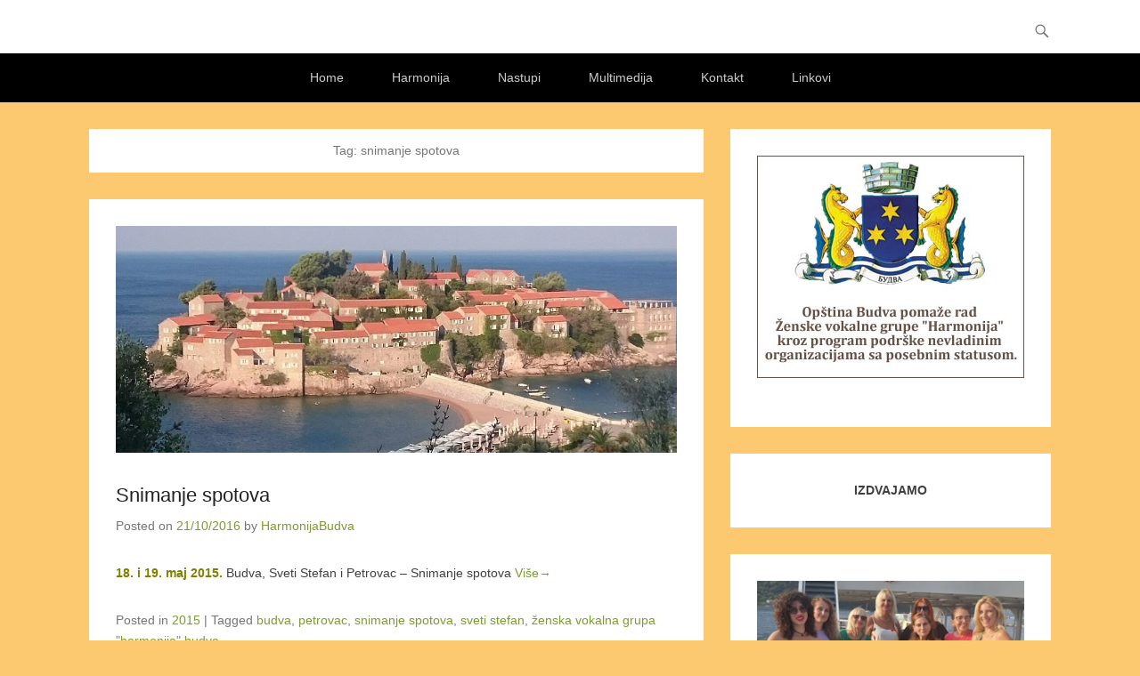

--- FILE ---
content_type: text/html; charset=UTF-8
request_url: http://harmonija-budva.com/tag/snimanje-spotova/
body_size: 60837
content:
<!DOCTYPE html>
<!--[if IE 6]>
<html id="ie6" lang="en">
<![endif]-->
<!--[if IE 7]>
<html id="ie7" lang="en">
<![endif]-->
<!--[if IE 8]>
<html id="ie8" lang="en">
<![endif]-->
<!--[if !(IE 6) | !(IE 7) | !(IE 8)  ]><!-->
<html lang="en">
<!--<![endif]-->
<head>
	<meta charset="UTF-8" />
	<link rel="profile" href="http://gmpg.org/xfn/11" />
	<link rel="pingback" href="http://harmonija-budva.com/xmlrpc.php" />
<title>snimanje spotova</title>
<meta name='robots' content='max-image-preview:large' />
<meta name="viewport" content="width=device-width, initial-scale=1, minimum-scale=1"><link rel='dns-prefetch' href='//harmonija-budva.com' />
<link rel="alternate" type="application/rss+xml" title=" &raquo; Feed" href="http://harmonija-budva.com/feed/" />
<link rel="alternate" type="application/rss+xml" title=" &raquo; Comments Feed" href="http://harmonija-budva.com/comments/feed/" />
<link rel="alternate" type="application/rss+xml" title=" &raquo; snimanje spotova Tag Feed" href="http://harmonija-budva.com/tag/snimanje-spotova/feed/" />
<style id='wp-img-auto-sizes-contain-inline-css' type='text/css'>
img:is([sizes=auto i],[sizes^="auto," i]){contain-intrinsic-size:3000px 1500px}
/*# sourceURL=wp-img-auto-sizes-contain-inline-css */
</style>
<link rel='stylesheet' id='scap.flashblock-css' href='http://harmonija-budva.com/wp-content/plugins/compact-wp-audio-player/css/flashblock.css?ver=85e5c843ac41592c98d2a2d85bb3401a' type='text/css' media='all' />
<link rel='stylesheet' id='scap.player-css' href='http://harmonija-budva.com/wp-content/plugins/compact-wp-audio-player/css/player.css?ver=85e5c843ac41592c98d2a2d85bb3401a' type='text/css' media='all' />
<style id='wp-emoji-styles-inline-css' type='text/css'>

	img.wp-smiley, img.emoji {
		display: inline !important;
		border: none !important;
		box-shadow: none !important;
		height: 1em !important;
		width: 1em !important;
		margin: 0 0.07em !important;
		vertical-align: -0.1em !important;
		background: none !important;
		padding: 0 !important;
	}
/*# sourceURL=wp-emoji-styles-inline-css */
</style>
<style id='wp-block-library-inline-css' type='text/css'>
:root{--wp-block-synced-color:#7a00df;--wp-block-synced-color--rgb:122,0,223;--wp-bound-block-color:var(--wp-block-synced-color);--wp-editor-canvas-background:#ddd;--wp-admin-theme-color:#007cba;--wp-admin-theme-color--rgb:0,124,186;--wp-admin-theme-color-darker-10:#006ba1;--wp-admin-theme-color-darker-10--rgb:0,107,160.5;--wp-admin-theme-color-darker-20:#005a87;--wp-admin-theme-color-darker-20--rgb:0,90,135;--wp-admin-border-width-focus:2px}@media (min-resolution:192dpi){:root{--wp-admin-border-width-focus:1.5px}}.wp-element-button{cursor:pointer}:root .has-very-light-gray-background-color{background-color:#eee}:root .has-very-dark-gray-background-color{background-color:#313131}:root .has-very-light-gray-color{color:#eee}:root .has-very-dark-gray-color{color:#313131}:root .has-vivid-green-cyan-to-vivid-cyan-blue-gradient-background{background:linear-gradient(135deg,#00d084,#0693e3)}:root .has-purple-crush-gradient-background{background:linear-gradient(135deg,#34e2e4,#4721fb 50%,#ab1dfe)}:root .has-hazy-dawn-gradient-background{background:linear-gradient(135deg,#faaca8,#dad0ec)}:root .has-subdued-olive-gradient-background{background:linear-gradient(135deg,#fafae1,#67a671)}:root .has-atomic-cream-gradient-background{background:linear-gradient(135deg,#fdd79a,#004a59)}:root .has-nightshade-gradient-background{background:linear-gradient(135deg,#330968,#31cdcf)}:root .has-midnight-gradient-background{background:linear-gradient(135deg,#020381,#2874fc)}:root{--wp--preset--font-size--normal:16px;--wp--preset--font-size--huge:42px}.has-regular-font-size{font-size:1em}.has-larger-font-size{font-size:2.625em}.has-normal-font-size{font-size:var(--wp--preset--font-size--normal)}.has-huge-font-size{font-size:var(--wp--preset--font-size--huge)}.has-text-align-center{text-align:center}.has-text-align-left{text-align:left}.has-text-align-right{text-align:right}.has-fit-text{white-space:nowrap!important}#end-resizable-editor-section{display:none}.aligncenter{clear:both}.items-justified-left{justify-content:flex-start}.items-justified-center{justify-content:center}.items-justified-right{justify-content:flex-end}.items-justified-space-between{justify-content:space-between}.screen-reader-text{border:0;clip-path:inset(50%);height:1px;margin:-1px;overflow:hidden;padding:0;position:absolute;width:1px;word-wrap:normal!important}.screen-reader-text:focus{background-color:#ddd;clip-path:none;color:#444;display:block;font-size:1em;height:auto;left:5px;line-height:normal;padding:15px 23px 14px;text-decoration:none;top:5px;width:auto;z-index:100000}html :where(.has-border-color){border-style:solid}html :where([style*=border-top-color]){border-top-style:solid}html :where([style*=border-right-color]){border-right-style:solid}html :where([style*=border-bottom-color]){border-bottom-style:solid}html :where([style*=border-left-color]){border-left-style:solid}html :where([style*=border-width]){border-style:solid}html :where([style*=border-top-width]){border-top-style:solid}html :where([style*=border-right-width]){border-right-style:solid}html :where([style*=border-bottom-width]){border-bottom-style:solid}html :where([style*=border-left-width]){border-left-style:solid}html :where(img[class*=wp-image-]){height:auto;max-width:100%}:where(figure){margin:0 0 1em}html :where(.is-position-sticky){--wp-admin--admin-bar--position-offset:var(--wp-admin--admin-bar--height,0px)}@media screen and (max-width:600px){html :where(.is-position-sticky){--wp-admin--admin-bar--position-offset:0px}}

/*# sourceURL=wp-block-library-inline-css */
</style><style id='wp-block-heading-inline-css' type='text/css'>
h1:where(.wp-block-heading).has-background,h2:where(.wp-block-heading).has-background,h3:where(.wp-block-heading).has-background,h4:where(.wp-block-heading).has-background,h5:where(.wp-block-heading).has-background,h6:where(.wp-block-heading).has-background{padding:1.25em 2.375em}h1.has-text-align-left[style*=writing-mode]:where([style*=vertical-lr]),h1.has-text-align-right[style*=writing-mode]:where([style*=vertical-rl]),h2.has-text-align-left[style*=writing-mode]:where([style*=vertical-lr]),h2.has-text-align-right[style*=writing-mode]:where([style*=vertical-rl]),h3.has-text-align-left[style*=writing-mode]:where([style*=vertical-lr]),h3.has-text-align-right[style*=writing-mode]:where([style*=vertical-rl]),h4.has-text-align-left[style*=writing-mode]:where([style*=vertical-lr]),h4.has-text-align-right[style*=writing-mode]:where([style*=vertical-rl]),h5.has-text-align-left[style*=writing-mode]:where([style*=vertical-lr]),h5.has-text-align-right[style*=writing-mode]:where([style*=vertical-rl]),h6.has-text-align-left[style*=writing-mode]:where([style*=vertical-lr]),h6.has-text-align-right[style*=writing-mode]:where([style*=vertical-rl]){rotate:180deg}
/*# sourceURL=http://harmonija-budva.com/wp-includes/blocks/heading/style.min.css */
</style>
<style id='wp-block-image-inline-css' type='text/css'>
.wp-block-image>a,.wp-block-image>figure>a{display:inline-block}.wp-block-image img{box-sizing:border-box;height:auto;max-width:100%;vertical-align:bottom}@media not (prefers-reduced-motion){.wp-block-image img.hide{visibility:hidden}.wp-block-image img.show{animation:show-content-image .4s}}.wp-block-image[style*=border-radius] img,.wp-block-image[style*=border-radius]>a{border-radius:inherit}.wp-block-image.has-custom-border img{box-sizing:border-box}.wp-block-image.aligncenter{text-align:center}.wp-block-image.alignfull>a,.wp-block-image.alignwide>a{width:100%}.wp-block-image.alignfull img,.wp-block-image.alignwide img{height:auto;width:100%}.wp-block-image .aligncenter,.wp-block-image .alignleft,.wp-block-image .alignright,.wp-block-image.aligncenter,.wp-block-image.alignleft,.wp-block-image.alignright{display:table}.wp-block-image .aligncenter>figcaption,.wp-block-image .alignleft>figcaption,.wp-block-image .alignright>figcaption,.wp-block-image.aligncenter>figcaption,.wp-block-image.alignleft>figcaption,.wp-block-image.alignright>figcaption{caption-side:bottom;display:table-caption}.wp-block-image .alignleft{float:left;margin:.5em 1em .5em 0}.wp-block-image .alignright{float:right;margin:.5em 0 .5em 1em}.wp-block-image .aligncenter{margin-left:auto;margin-right:auto}.wp-block-image :where(figcaption){margin-bottom:1em;margin-top:.5em}.wp-block-image.is-style-circle-mask img{border-radius:9999px}@supports ((-webkit-mask-image:none) or (mask-image:none)) or (-webkit-mask-image:none){.wp-block-image.is-style-circle-mask img{border-radius:0;-webkit-mask-image:url('data:image/svg+xml;utf8,<svg viewBox="0 0 100 100" xmlns="http://www.w3.org/2000/svg"><circle cx="50" cy="50" r="50"/></svg>');mask-image:url('data:image/svg+xml;utf8,<svg viewBox="0 0 100 100" xmlns="http://www.w3.org/2000/svg"><circle cx="50" cy="50" r="50"/></svg>');mask-mode:alpha;-webkit-mask-position:center;mask-position:center;-webkit-mask-repeat:no-repeat;mask-repeat:no-repeat;-webkit-mask-size:contain;mask-size:contain}}:root :where(.wp-block-image.is-style-rounded img,.wp-block-image .is-style-rounded img){border-radius:9999px}.wp-block-image figure{margin:0}.wp-lightbox-container{display:flex;flex-direction:column;position:relative}.wp-lightbox-container img{cursor:zoom-in}.wp-lightbox-container img:hover+button{opacity:1}.wp-lightbox-container button{align-items:center;backdrop-filter:blur(16px) saturate(180%);background-color:#5a5a5a40;border:none;border-radius:4px;cursor:zoom-in;display:flex;height:20px;justify-content:center;opacity:0;padding:0;position:absolute;right:16px;text-align:center;top:16px;width:20px;z-index:100}@media not (prefers-reduced-motion){.wp-lightbox-container button{transition:opacity .2s ease}}.wp-lightbox-container button:focus-visible{outline:3px auto #5a5a5a40;outline:3px auto -webkit-focus-ring-color;outline-offset:3px}.wp-lightbox-container button:hover{cursor:pointer;opacity:1}.wp-lightbox-container button:focus{opacity:1}.wp-lightbox-container button:focus,.wp-lightbox-container button:hover,.wp-lightbox-container button:not(:hover):not(:active):not(.has-background){background-color:#5a5a5a40;border:none}.wp-lightbox-overlay{box-sizing:border-box;cursor:zoom-out;height:100vh;left:0;overflow:hidden;position:fixed;top:0;visibility:hidden;width:100%;z-index:100000}.wp-lightbox-overlay .close-button{align-items:center;cursor:pointer;display:flex;justify-content:center;min-height:40px;min-width:40px;padding:0;position:absolute;right:calc(env(safe-area-inset-right) + 16px);top:calc(env(safe-area-inset-top) + 16px);z-index:5000000}.wp-lightbox-overlay .close-button:focus,.wp-lightbox-overlay .close-button:hover,.wp-lightbox-overlay .close-button:not(:hover):not(:active):not(.has-background){background:none;border:none}.wp-lightbox-overlay .lightbox-image-container{height:var(--wp--lightbox-container-height);left:50%;overflow:hidden;position:absolute;top:50%;transform:translate(-50%,-50%);transform-origin:top left;width:var(--wp--lightbox-container-width);z-index:9999999999}.wp-lightbox-overlay .wp-block-image{align-items:center;box-sizing:border-box;display:flex;height:100%;justify-content:center;margin:0;position:relative;transform-origin:0 0;width:100%;z-index:3000000}.wp-lightbox-overlay .wp-block-image img{height:var(--wp--lightbox-image-height);min-height:var(--wp--lightbox-image-height);min-width:var(--wp--lightbox-image-width);width:var(--wp--lightbox-image-width)}.wp-lightbox-overlay .wp-block-image figcaption{display:none}.wp-lightbox-overlay button{background:none;border:none}.wp-lightbox-overlay .scrim{background-color:#fff;height:100%;opacity:.9;position:absolute;width:100%;z-index:2000000}.wp-lightbox-overlay.active{visibility:visible}@media not (prefers-reduced-motion){.wp-lightbox-overlay.active{animation:turn-on-visibility .25s both}.wp-lightbox-overlay.active img{animation:turn-on-visibility .35s both}.wp-lightbox-overlay.show-closing-animation:not(.active){animation:turn-off-visibility .35s both}.wp-lightbox-overlay.show-closing-animation:not(.active) img{animation:turn-off-visibility .25s both}.wp-lightbox-overlay.zoom.active{animation:none;opacity:1;visibility:visible}.wp-lightbox-overlay.zoom.active .lightbox-image-container{animation:lightbox-zoom-in .4s}.wp-lightbox-overlay.zoom.active .lightbox-image-container img{animation:none}.wp-lightbox-overlay.zoom.active .scrim{animation:turn-on-visibility .4s forwards}.wp-lightbox-overlay.zoom.show-closing-animation:not(.active){animation:none}.wp-lightbox-overlay.zoom.show-closing-animation:not(.active) .lightbox-image-container{animation:lightbox-zoom-out .4s}.wp-lightbox-overlay.zoom.show-closing-animation:not(.active) .lightbox-image-container img{animation:none}.wp-lightbox-overlay.zoom.show-closing-animation:not(.active) .scrim{animation:turn-off-visibility .4s forwards}}@keyframes show-content-image{0%{visibility:hidden}99%{visibility:hidden}to{visibility:visible}}@keyframes turn-on-visibility{0%{opacity:0}to{opacity:1}}@keyframes turn-off-visibility{0%{opacity:1;visibility:visible}99%{opacity:0;visibility:visible}to{opacity:0;visibility:hidden}}@keyframes lightbox-zoom-in{0%{transform:translate(calc((-100vw + var(--wp--lightbox-scrollbar-width))/2 + var(--wp--lightbox-initial-left-position)),calc(-50vh + var(--wp--lightbox-initial-top-position))) scale(var(--wp--lightbox-scale))}to{transform:translate(-50%,-50%) scale(1)}}@keyframes lightbox-zoom-out{0%{transform:translate(-50%,-50%) scale(1);visibility:visible}99%{visibility:visible}to{transform:translate(calc((-100vw + var(--wp--lightbox-scrollbar-width))/2 + var(--wp--lightbox-initial-left-position)),calc(-50vh + var(--wp--lightbox-initial-top-position))) scale(var(--wp--lightbox-scale));visibility:hidden}}
/*# sourceURL=http://harmonija-budva.com/wp-includes/blocks/image/style.min.css */
</style>
<style id='wp-block-image-theme-inline-css' type='text/css'>
:root :where(.wp-block-image figcaption){color:#555;font-size:13px;text-align:center}.is-dark-theme :root :where(.wp-block-image figcaption){color:#ffffffa6}.wp-block-image{margin:0 0 1em}
/*# sourceURL=http://harmonija-budva.com/wp-includes/blocks/image/theme.min.css */
</style>
<style id='wp-block-embed-inline-css' type='text/css'>
.wp-block-embed.alignleft,.wp-block-embed.alignright,.wp-block[data-align=left]>[data-type="core/embed"],.wp-block[data-align=right]>[data-type="core/embed"]{max-width:360px;width:100%}.wp-block-embed.alignleft .wp-block-embed__wrapper,.wp-block-embed.alignright .wp-block-embed__wrapper,.wp-block[data-align=left]>[data-type="core/embed"] .wp-block-embed__wrapper,.wp-block[data-align=right]>[data-type="core/embed"] .wp-block-embed__wrapper{min-width:280px}.wp-block-cover .wp-block-embed{min-height:240px;min-width:320px}.wp-block-embed{overflow-wrap:break-word}.wp-block-embed :where(figcaption){margin-bottom:1em;margin-top:.5em}.wp-block-embed iframe{max-width:100%}.wp-block-embed__wrapper{position:relative}.wp-embed-responsive .wp-has-aspect-ratio .wp-block-embed__wrapper:before{content:"";display:block;padding-top:50%}.wp-embed-responsive .wp-has-aspect-ratio iframe{bottom:0;height:100%;left:0;position:absolute;right:0;top:0;width:100%}.wp-embed-responsive .wp-embed-aspect-21-9 .wp-block-embed__wrapper:before{padding-top:42.85%}.wp-embed-responsive .wp-embed-aspect-18-9 .wp-block-embed__wrapper:before{padding-top:50%}.wp-embed-responsive .wp-embed-aspect-16-9 .wp-block-embed__wrapper:before{padding-top:56.25%}.wp-embed-responsive .wp-embed-aspect-4-3 .wp-block-embed__wrapper:before{padding-top:75%}.wp-embed-responsive .wp-embed-aspect-1-1 .wp-block-embed__wrapper:before{padding-top:100%}.wp-embed-responsive .wp-embed-aspect-9-16 .wp-block-embed__wrapper:before{padding-top:177.77%}.wp-embed-responsive .wp-embed-aspect-1-2 .wp-block-embed__wrapper:before{padding-top:200%}
/*# sourceURL=http://harmonija-budva.com/wp-includes/blocks/embed/style.min.css */
</style>
<style id='wp-block-embed-theme-inline-css' type='text/css'>
.wp-block-embed :where(figcaption){color:#555;font-size:13px;text-align:center}.is-dark-theme .wp-block-embed :where(figcaption){color:#ffffffa6}.wp-block-embed{margin:0 0 1em}
/*# sourceURL=http://harmonija-budva.com/wp-includes/blocks/embed/theme.min.css */
</style>
<style id='global-styles-inline-css' type='text/css'>
:root{--wp--preset--aspect-ratio--square: 1;--wp--preset--aspect-ratio--4-3: 4/3;--wp--preset--aspect-ratio--3-4: 3/4;--wp--preset--aspect-ratio--3-2: 3/2;--wp--preset--aspect-ratio--2-3: 2/3;--wp--preset--aspect-ratio--16-9: 16/9;--wp--preset--aspect-ratio--9-16: 9/16;--wp--preset--color--black: #111111;--wp--preset--color--cyan-bluish-gray: #abb8c3;--wp--preset--color--white: #ffffff;--wp--preset--color--pale-pink: #f78da7;--wp--preset--color--vivid-red: #cf2e2e;--wp--preset--color--luminous-vivid-orange: #ff6900;--wp--preset--color--luminous-vivid-amber: #fcb900;--wp--preset--color--light-green-cyan: #7bdcb5;--wp--preset--color--vivid-green-cyan: #00d084;--wp--preset--color--pale-cyan-blue: #8ed1fc;--wp--preset--color--vivid-cyan-blue: #0693e3;--wp--preset--color--vivid-purple: #9b51e0;--wp--preset--color--gray: #f4f4f4;--wp--preset--color--yellow: #e5ae4a;--wp--preset--color--blue: #21759b;--wp--preset--color--green: #7c9b30;--wp--preset--gradient--vivid-cyan-blue-to-vivid-purple: linear-gradient(135deg,rgb(6,147,227) 0%,rgb(155,81,224) 100%);--wp--preset--gradient--light-green-cyan-to-vivid-green-cyan: linear-gradient(135deg,rgb(122,220,180) 0%,rgb(0,208,130) 100%);--wp--preset--gradient--luminous-vivid-amber-to-luminous-vivid-orange: linear-gradient(135deg,rgb(252,185,0) 0%,rgb(255,105,0) 100%);--wp--preset--gradient--luminous-vivid-orange-to-vivid-red: linear-gradient(135deg,rgb(255,105,0) 0%,rgb(207,46,46) 100%);--wp--preset--gradient--very-light-gray-to-cyan-bluish-gray: linear-gradient(135deg,rgb(238,238,238) 0%,rgb(169,184,195) 100%);--wp--preset--gradient--cool-to-warm-spectrum: linear-gradient(135deg,rgb(74,234,220) 0%,rgb(151,120,209) 20%,rgb(207,42,186) 40%,rgb(238,44,130) 60%,rgb(251,105,98) 80%,rgb(254,248,76) 100%);--wp--preset--gradient--blush-light-purple: linear-gradient(135deg,rgb(255,206,236) 0%,rgb(152,150,240) 100%);--wp--preset--gradient--blush-bordeaux: linear-gradient(135deg,rgb(254,205,165) 0%,rgb(254,45,45) 50%,rgb(107,0,62) 100%);--wp--preset--gradient--luminous-dusk: linear-gradient(135deg,rgb(255,203,112) 0%,rgb(199,81,192) 50%,rgb(65,88,208) 100%);--wp--preset--gradient--pale-ocean: linear-gradient(135deg,rgb(255,245,203) 0%,rgb(182,227,212) 50%,rgb(51,167,181) 100%);--wp--preset--gradient--electric-grass: linear-gradient(135deg,rgb(202,248,128) 0%,rgb(113,206,126) 100%);--wp--preset--gradient--midnight: linear-gradient(135deg,rgb(2,3,129) 0%,rgb(40,116,252) 100%);--wp--preset--font-size--small: 14px;--wp--preset--font-size--medium: 20px;--wp--preset--font-size--large: 48px;--wp--preset--font-size--x-large: 42px;--wp--preset--font-size--normal: 17px;--wp--preset--font-size--huge: 64px;--wp--preset--spacing--20: 0.44rem;--wp--preset--spacing--30: 0.67rem;--wp--preset--spacing--40: 1rem;--wp--preset--spacing--50: 1.5rem;--wp--preset--spacing--60: 2.25rem;--wp--preset--spacing--70: 3.38rem;--wp--preset--spacing--80: 5.06rem;--wp--preset--shadow--natural: 6px 6px 9px rgba(0, 0, 0, 0.2);--wp--preset--shadow--deep: 12px 12px 50px rgba(0, 0, 0, 0.4);--wp--preset--shadow--sharp: 6px 6px 0px rgba(0, 0, 0, 0.2);--wp--preset--shadow--outlined: 6px 6px 0px -3px rgb(255, 255, 255), 6px 6px rgb(0, 0, 0);--wp--preset--shadow--crisp: 6px 6px 0px rgb(0, 0, 0);}:where(.is-layout-flex){gap: 0.5em;}:where(.is-layout-grid){gap: 0.5em;}body .is-layout-flex{display: flex;}.is-layout-flex{flex-wrap: wrap;align-items: center;}.is-layout-flex > :is(*, div){margin: 0;}body .is-layout-grid{display: grid;}.is-layout-grid > :is(*, div){margin: 0;}:where(.wp-block-columns.is-layout-flex){gap: 2em;}:where(.wp-block-columns.is-layout-grid){gap: 2em;}:where(.wp-block-post-template.is-layout-flex){gap: 1.25em;}:where(.wp-block-post-template.is-layout-grid){gap: 1.25em;}.has-black-color{color: var(--wp--preset--color--black) !important;}.has-cyan-bluish-gray-color{color: var(--wp--preset--color--cyan-bluish-gray) !important;}.has-white-color{color: var(--wp--preset--color--white) !important;}.has-pale-pink-color{color: var(--wp--preset--color--pale-pink) !important;}.has-vivid-red-color{color: var(--wp--preset--color--vivid-red) !important;}.has-luminous-vivid-orange-color{color: var(--wp--preset--color--luminous-vivid-orange) !important;}.has-luminous-vivid-amber-color{color: var(--wp--preset--color--luminous-vivid-amber) !important;}.has-light-green-cyan-color{color: var(--wp--preset--color--light-green-cyan) !important;}.has-vivid-green-cyan-color{color: var(--wp--preset--color--vivid-green-cyan) !important;}.has-pale-cyan-blue-color{color: var(--wp--preset--color--pale-cyan-blue) !important;}.has-vivid-cyan-blue-color{color: var(--wp--preset--color--vivid-cyan-blue) !important;}.has-vivid-purple-color{color: var(--wp--preset--color--vivid-purple) !important;}.has-black-background-color{background-color: var(--wp--preset--color--black) !important;}.has-cyan-bluish-gray-background-color{background-color: var(--wp--preset--color--cyan-bluish-gray) !important;}.has-white-background-color{background-color: var(--wp--preset--color--white) !important;}.has-pale-pink-background-color{background-color: var(--wp--preset--color--pale-pink) !important;}.has-vivid-red-background-color{background-color: var(--wp--preset--color--vivid-red) !important;}.has-luminous-vivid-orange-background-color{background-color: var(--wp--preset--color--luminous-vivid-orange) !important;}.has-luminous-vivid-amber-background-color{background-color: var(--wp--preset--color--luminous-vivid-amber) !important;}.has-light-green-cyan-background-color{background-color: var(--wp--preset--color--light-green-cyan) !important;}.has-vivid-green-cyan-background-color{background-color: var(--wp--preset--color--vivid-green-cyan) !important;}.has-pale-cyan-blue-background-color{background-color: var(--wp--preset--color--pale-cyan-blue) !important;}.has-vivid-cyan-blue-background-color{background-color: var(--wp--preset--color--vivid-cyan-blue) !important;}.has-vivid-purple-background-color{background-color: var(--wp--preset--color--vivid-purple) !important;}.has-black-border-color{border-color: var(--wp--preset--color--black) !important;}.has-cyan-bluish-gray-border-color{border-color: var(--wp--preset--color--cyan-bluish-gray) !important;}.has-white-border-color{border-color: var(--wp--preset--color--white) !important;}.has-pale-pink-border-color{border-color: var(--wp--preset--color--pale-pink) !important;}.has-vivid-red-border-color{border-color: var(--wp--preset--color--vivid-red) !important;}.has-luminous-vivid-orange-border-color{border-color: var(--wp--preset--color--luminous-vivid-orange) !important;}.has-luminous-vivid-amber-border-color{border-color: var(--wp--preset--color--luminous-vivid-amber) !important;}.has-light-green-cyan-border-color{border-color: var(--wp--preset--color--light-green-cyan) !important;}.has-vivid-green-cyan-border-color{border-color: var(--wp--preset--color--vivid-green-cyan) !important;}.has-pale-cyan-blue-border-color{border-color: var(--wp--preset--color--pale-cyan-blue) !important;}.has-vivid-cyan-blue-border-color{border-color: var(--wp--preset--color--vivid-cyan-blue) !important;}.has-vivid-purple-border-color{border-color: var(--wp--preset--color--vivid-purple) !important;}.has-vivid-cyan-blue-to-vivid-purple-gradient-background{background: var(--wp--preset--gradient--vivid-cyan-blue-to-vivid-purple) !important;}.has-light-green-cyan-to-vivid-green-cyan-gradient-background{background: var(--wp--preset--gradient--light-green-cyan-to-vivid-green-cyan) !important;}.has-luminous-vivid-amber-to-luminous-vivid-orange-gradient-background{background: var(--wp--preset--gradient--luminous-vivid-amber-to-luminous-vivid-orange) !important;}.has-luminous-vivid-orange-to-vivid-red-gradient-background{background: var(--wp--preset--gradient--luminous-vivid-orange-to-vivid-red) !important;}.has-very-light-gray-to-cyan-bluish-gray-gradient-background{background: var(--wp--preset--gradient--very-light-gray-to-cyan-bluish-gray) !important;}.has-cool-to-warm-spectrum-gradient-background{background: var(--wp--preset--gradient--cool-to-warm-spectrum) !important;}.has-blush-light-purple-gradient-background{background: var(--wp--preset--gradient--blush-light-purple) !important;}.has-blush-bordeaux-gradient-background{background: var(--wp--preset--gradient--blush-bordeaux) !important;}.has-luminous-dusk-gradient-background{background: var(--wp--preset--gradient--luminous-dusk) !important;}.has-pale-ocean-gradient-background{background: var(--wp--preset--gradient--pale-ocean) !important;}.has-electric-grass-gradient-background{background: var(--wp--preset--gradient--electric-grass) !important;}.has-midnight-gradient-background{background: var(--wp--preset--gradient--midnight) !important;}.has-small-font-size{font-size: var(--wp--preset--font-size--small) !important;}.has-medium-font-size{font-size: var(--wp--preset--font-size--medium) !important;}.has-large-font-size{font-size: var(--wp--preset--font-size--large) !important;}.has-x-large-font-size{font-size: var(--wp--preset--font-size--x-large) !important;}
/*# sourceURL=global-styles-inline-css */
</style>

<style id='classic-theme-styles-inline-css' type='text/css'>
/*! This file is auto-generated */
.wp-block-button__link{color:#fff;background-color:#32373c;border-radius:9999px;box-shadow:none;text-decoration:none;padding:calc(.667em + 2px) calc(1.333em + 2px);font-size:1.125em}.wp-block-file__button{background:#32373c;color:#fff;text-decoration:none}
/*# sourceURL=/wp-includes/css/classic-themes.min.css */
</style>
<link rel='stylesheet' id='adventurous-style-css' href='http://harmonija-budva.com/wp-content/themes/adventurous/style.css?ver=20251019-170029' type='text/css' media='all' />
<link rel='stylesheet' id='adventurous-block-style-css' href='http://harmonija-budva.com/wp-content/themes/adventurous/css/blocks.css?ver=4.4.4' type='text/css' media='all' />
<link rel='stylesheet' id='genericons-css' href='http://harmonija-budva.com/wp-content/themes/adventurous/css/genericons/genericons.css?ver=3.4.1' type='text/css' media='all' />
<link rel='stylesheet' id='adventurous-responsive-css' href='http://harmonija-budva.com/wp-content/themes/adventurous/css/responsive.css?ver=85e5c843ac41592c98d2a2d85bb3401a' type='text/css' media='all' />
<link rel='stylesheet' id='wp-pagenavi-css' href='http://harmonija-budva.com/wp-content/plugins/wp-pagenavi/pagenavi-css.css?ver=2.70' type='text/css' media='all' />
<script type="text/javascript" src="http://harmonija-budva.com/wp-content/plugins/compact-wp-audio-player/js/soundmanager2-nodebug-jsmin.js?ver=85e5c843ac41592c98d2a2d85bb3401a" id="scap.soundmanager2-js"></script>
<script type="text/javascript" src="http://harmonija-budva.com/wp-includes/js/jquery/jquery.min.js?ver=3.7.1" id="jquery-core-js"></script>
<script type="text/javascript" src="http://harmonija-budva.com/wp-includes/js/jquery/jquery-migrate.min.js?ver=3.4.1" id="jquery-migrate-js"></script>
<script type="text/javascript" src="http://harmonija-budva.com/wp-content/themes/adventurous/js/html5.min.js?ver=3.7.3" id="adventurous-html5-js"></script>
<script type="text/javascript" src="http://harmonija-budva.com/wp-content/themes/adventurous/js/selectivizr.min.js?ver=20130114" id="selectivizr-js"></script>
<link rel="https://api.w.org/" href="http://harmonija-budva.com/wp-json/" /><link rel="alternate" title="JSON" type="application/json" href="http://harmonija-budva.com/wp-json/wp/v2/tags/167" /><link rel="EditURI" type="application/rsd+xml" title="RSD" href="http://harmonija-budva.com/xmlrpc.php?rsd" />

<script type="text/javascript" src="http://harmonija-budva.com/wp-content/plugins/si-captcha-for-wordpress/captcha/si_captcha.js?ver=1769087941"></script>
<!-- begin SI CAPTCHA Anti-Spam - login/register form style -->
<style type="text/css">
.si_captcha_small { width:175px; height:45px; padding-top:10px; padding-bottom:10px; }
.si_captcha_large { width:250px; height:60px; padding-top:10px; padding-bottom:10px; }
img#si_image_com { border-style:none; margin:0; padding-right:5px; float:left; }
img#si_image_reg { border-style:none; margin:0; padding-right:5px; float:left; }
img#si_image_log { border-style:none; margin:0; padding-right:5px; float:left; }
img#si_image_side_login { border-style:none; margin:0; padding-right:5px; float:left; }
img#si_image_checkout { border-style:none; margin:0; padding-right:5px; float:left; }
img#si_image_jetpack { border-style:none; margin:0; padding-right:5px; float:left; }
img#si_image_bbpress_topic { border-style:none; margin:0; padding-right:5px; float:left; }
.si_captcha_refresh { border-style:none; margin:0; vertical-align:bottom; }
div#si_captcha_input { display:block; padding-top:15px; padding-bottom:5px; }
label#si_captcha_code_label { margin:0; }
input#si_captcha_code_input { width:65px; }
p#si_captcha_code_p { clear: left; padding-top:10px; }
.si-captcha-jetpack-error { color:#DC3232; }
</style>
<!-- end SI CAPTCHA Anti-Spam - login/register form style -->
	<style type="text/css">
				#site-title a,
			#site-description {
				color: #a31616 !important;
			}
		</style>
	<style type="text/css" id="custom-background-css">
body.custom-background { background-color: #fcc971; }
</style>
	</head>

<body class="archive tag tag-snimanje-spotova tag-167 custom-background wp-embed-responsive wp-theme-adventurous right-sidebar content-full">



<div id="page" class="hfeed site">

	    
	<header id="masthead">
    
    	        
    	<div id="hgroup-wrap" class="container">
        
       		<div id="header-left"><div id="secondary-mobile-menu"><a href="#" class="mobile-nav closed"><span class="mobile-menu-bar"></span></a></div>
		<div id="hgroup" class="logo-disable"><p id="site-title">
				<a href="http://harmonija-budva.com/" title="" rel="home"></a>
				</p><p id="site-description"> </p>
		</div><!-- #hgroup -->	</div><!-- #header-left"> -->
 
    <div id="header-right" class="header-sidebar widget-area">
        <aside class="widget widget_nav_menu">
                    <div id="header-menu">
            <nav id="access" class="site-navigation" role="navigation">
                <h2 class="assistive-text">Primary Menu</h2>
                <div class="assistive-text skip-link"><a href="#content" title="Skip to content">Skip to content</a></div>
                            </nav><!-- .site-navigation .main-navigation -->
        </div>
        </aside>
        <aside class="widget widget_search" id="header-search-widget">
            <span id="header-search" href="#"></span>
            <div class="header-search-wrap displaynone">
                	<form method="get" class="searchform" action="http://harmonija-budva.com/" role="search">
		<label for="s" class="assistive-text">Search</label>
		<input type="text" class="field" name="s" value="" id="s" placeholder="Search …" />
		<input type="submit" class="submit" name="submit" id="searchsubmit" value="Search" />
	</form>
            </div>
        </aside>
        <div id="header-mobile-menu"><a href="#" class="mobile-nav closed"><span class="mobile-menu-bar"></span></a></div>  
    </div><!-- #header-right .widget-area -->
            
        </div><!-- #hgroup-wrap -->
        
                
	</header><!-- #masthead .site-header -->
    
	 
    
    <div id="main-wrapper">
		<!-- Disable Header Image -->        <div id="secondary-menu">
            <nav id="access-secondary" class="site-navigation" role="navigation">
                <h2 class="assistive-text">Secondary Menu</h2>
                <div class="menu-secondary-container"><ul class="menu"><li id="menu-item-42" class="menu-item menu-item-type-custom menu-item-object-custom menu-item-home menu-item-42"><a href="http://harmonija-budva.com/">Home</a></li>
<li id="menu-item-50" class="menu-item menu-item-type-taxonomy menu-item-object-category menu-item-has-children menu-item-50"><a href="http://harmonija-budva.com/category/o-harmoniji/">Harmonija</a>
<ul class="sub-menu">
	<li id="menu-item-140" class="menu-item menu-item-type-post_type menu-item-object-page menu-item-140"><a href="http://harmonija-budva.com/o-nama/">O nama</a></li>
	<li id="menu-item-98" class="menu-item menu-item-type-post_type menu-item-object-page menu-item-98"><a href="http://harmonija-budva.com/ime/">Ime</a></li>
	<li id="menu-item-97" class="menu-item menu-item-type-post_type menu-item-object-page menu-item-97"><a href="http://harmonija-budva.com/repertoar/">Repertoar</a></li>
	<li id="menu-item-251" class="menu-item menu-item-type-taxonomy menu-item-object-category menu-item-251"><a href="http://harmonija-budva.com/category/o-harmoniji/aktivnosti/">Aktivnosti</a></li>
	<li id="menu-item-95" class="menu-item menu-item-type-post_type menu-item-object-page menu-item-95"><a href="http://harmonija-budva.com/rekli-su/">Rekli su</a></li>
	<li id="menu-item-94" class="menu-item menu-item-type-post_type menu-item-object-page menu-item-94"><a href="http://harmonija-budva.com/clanice/">Članice</a></li>
</ul>
</li>
<li id="menu-item-49" class="menu-item menu-item-type-taxonomy menu-item-object-category menu-item-has-children menu-item-49"><a href="http://harmonija-budva.com/category/nastupi/">Nastupi</a>
<ul class="sub-menu">
	<li id="menu-item-2286" class="menu-item menu-item-type-taxonomy menu-item-object-category menu-item-2286"><a href="http://harmonija-budva.com/category/nastupi/2026/">2026</a></li>
	<li id="menu-item-2285" class="menu-item menu-item-type-taxonomy menu-item-object-category menu-item-has-children menu-item-2285"><a href="http://harmonija-budva.com/category/nastupi/2021-2025/">2021-2025</a>
	<ul class="sub-menu">
		<li id="menu-item-2145" class="menu-item menu-item-type-taxonomy menu-item-object-category menu-item-2145"><a href="http://harmonija-budva.com/category/nastupi/2025/">2025</a></li>
		<li id="menu-item-1976" class="menu-item menu-item-type-taxonomy menu-item-object-category menu-item-1976"><a href="http://harmonija-budva.com/category/nastupi/2024/">2024</a></li>
		<li id="menu-item-1898" class="menu-item menu-item-type-taxonomy menu-item-object-category menu-item-1898"><a href="http://harmonija-budva.com/category/nastupi/2023/">2023</a></li>
		<li id="menu-item-1783" class="menu-item menu-item-type-taxonomy menu-item-object-category menu-item-1783"><a href="http://harmonija-budva.com/category/nastupi/2022/">2022</a></li>
		<li id="menu-item-1707" class="menu-item menu-item-type-taxonomy menu-item-object-category menu-item-1707"><a href="http://harmonija-budva.com/category/nastupi/2021/">2021</a></li>
	</ul>
</li>
	<li id="menu-item-1900" class="menu-item menu-item-type-taxonomy menu-item-object-category menu-item-has-children menu-item-1900"><a href="http://harmonija-budva.com/category/nastupi/2016-2020/">2016-2020</a>
	<ul class="sub-menu">
		<li id="menu-item-1654" class="menu-item menu-item-type-taxonomy menu-item-object-category menu-item-1654"><a href="http://harmonija-budva.com/category/nastupi/2020/">2020</a></li>
		<li id="menu-item-1506" class="menu-item menu-item-type-taxonomy menu-item-object-category menu-item-1506"><a href="http://harmonija-budva.com/category/nastupi/2019/">2019</a></li>
		<li id="menu-item-1315" class="menu-item menu-item-type-taxonomy menu-item-object-category menu-item-1315"><a href="http://harmonija-budva.com/category/nastupi/2018/">2018</a></li>
		<li id="menu-item-1174" class="menu-item menu-item-type-taxonomy menu-item-object-category menu-item-1174"><a href="http://harmonija-budva.com/category/nastupi/2017/">2017</a></li>
		<li id="menu-item-960" class="menu-item menu-item-type-taxonomy menu-item-object-category menu-item-960"><a href="http://harmonija-budva.com/category/nastupi/2016/">2016</a></li>
	</ul>
</li>
	<li id="menu-item-1899" class="menu-item menu-item-type-taxonomy menu-item-object-category menu-item-has-children menu-item-1899"><a href="http://harmonija-budva.com/category/nastupi/2010-2015/">2010-2015</a>
	<ul class="sub-menu">
		<li id="menu-item-172" class="menu-item menu-item-type-taxonomy menu-item-object-category menu-item-172"><a href="http://harmonija-budva.com/category/nastupi/2015/">2015</a></li>
		<li id="menu-item-171" class="menu-item menu-item-type-taxonomy menu-item-object-category menu-item-171"><a href="http://harmonija-budva.com/category/nastupi/2014/">2014</a></li>
		<li id="menu-item-170" class="menu-item menu-item-type-taxonomy menu-item-object-category menu-item-170"><a href="http://harmonija-budva.com/category/nastupi/2013/">2013</a></li>
		<li id="menu-item-169" class="menu-item menu-item-type-taxonomy menu-item-object-category menu-item-169"><a href="http://harmonija-budva.com/category/nastupi/2012/">2012</a></li>
		<li id="menu-item-168" class="menu-item menu-item-type-taxonomy menu-item-object-category menu-item-168"><a href="http://harmonija-budva.com/category/nastupi/2011/">2011</a></li>
		<li id="menu-item-167" class="menu-item menu-item-type-taxonomy menu-item-object-category menu-item-167"><a href="http://harmonija-budva.com/category/nastupi/2010/">2010</a></li>
	</ul>
</li>
</ul>
</li>
<li id="menu-item-48" class="menu-item menu-item-type-taxonomy menu-item-object-category menu-item-has-children menu-item-48"><a href="http://harmonija-budva.com/category/multimedija/">Multimedija</a>
<ul class="sub-menu">
	<li id="menu-item-93" class="menu-item menu-item-type-post_type menu-item-object-page menu-item-93"><a href="http://harmonija-budva.com/fotografije/">Fotografije</a></li>
	<li id="menu-item-92" class="menu-item menu-item-type-post_type menu-item-object-page menu-item-92"><a href="http://harmonija-budva.com/audio/">Audio</a></li>
	<li id="menu-item-91" class="menu-item menu-item-type-post_type menu-item-object-page menu-item-91"><a href="http://harmonija-budva.com/video/">Video</a></li>
	<li id="menu-item-90" class="menu-item menu-item-type-post_type menu-item-object-page menu-item-90"><a href="http://harmonija-budva.com/izdanja/">Izdanja</a></li>
</ul>
</li>
<li id="menu-item-43" class="menu-item menu-item-type-post_type menu-item-object-page menu-item-43"><a href="http://harmonija-budva.com/kontakt/">Kontakt</a></li>
<li id="menu-item-44" class="menu-item menu-item-type-post_type menu-item-object-page menu-item-44"><a href="http://harmonija-budva.com/linkovi/">Linkovi</a></li>
</ul></div>            </nav><!-- .site-navigation .main-navigation -->
        </div>
	    
        
		<div id="main"> 
                 
			<div id="content-sidebar" class="container">
		<section id="primary" class="content-area">
			<div id="content" class="site-content" role="main">

			
				<header class="page-header">
					<h1 class="page-title">Tag: <span>snimanje spotova</span></h1>				</header><!-- .page-header -->

				
								
					
<article id="post-891" class="post-891 post type-post status-publish format-standard has-post-thumbnail hentry category-23 tag-budva tag-petrovac tag-snimanje-spotova tag-sveti-stefan tag-zenska-vokalna-grupa-harmonija-budva">

	
    		<figure class="featured-image">
            <a href="http://harmonija-budva.com/snimanje-spotova/" title="Permalink to Snimanje spotova">
                <img width="800" height="324" src="http://harmonija-budva.com/wp-content/uploads/2016/10/Sveti-Stefan-2.jpg" class="attachment-featured size-featured wp-post-image" alt="" decoding="async" srcset="http://harmonija-budva.com/wp-content/uploads/2016/10/Sveti-Stefan-2.jpg 800w, http://harmonija-budva.com/wp-content/uploads/2016/10/Sveti-Stefan-2-300x122.jpg 300w, http://harmonija-budva.com/wp-content/uploads/2016/10/Sveti-Stefan-2-768x311.jpg 768w" sizes="(max-width: 800px) 100vw, 800px" />			</a>
        </figure>
   	
    <div class="entry-container">

		<header class="entry-header">
    		<h2 class="entry-title"><a href="http://harmonija-budva.com/snimanje-spotova/" title="Permalink to Snimanje spotova" rel="bookmark">Snimanje spotova</a></h2>
			                <div class="entry-meta">
                    <span class="on-date">Posted on <a href="http://harmonija-budva.com/snimanje-spotova/" title="18:46" rel="bookmark"><time class="entry-date" datetime="2016-10-21T18:46:32+01:00">21/10/2016</time></a></span><span class="by-author"> by <span class="author vcard"><a class="url fn n" href="http://harmonija-budva.com/author/wescom/" title="View all posts by HarmonijaBudva" rel="author">HarmonijaBudva</a></span></span>                </div><!-- .entry-meta -->
					</header><!-- .entry-header -->

		            <div class="entry-content">
                <p><span style="color: #808000;"><strong>18. i 19. maj 2015.</strong></span> Budva, Sveti Stefan i Petrovac &#8211; Snimanje spotova <a href="http://harmonija-budva.com/snimanje-spotova/#more-891" class="more-link">Više→</a></p>
                            </div><!-- .entry-content -->
        
        <footer class="entry-meta">
        	<span class="in-category">Posted in <a href="http://harmonija-budva.com/category/nastupi/2015/" rel="category tag">2015</a></span><span class="sep"> | </span><span class="in-tag">Tagged <a href="http://harmonija-budva.com/tag/budva/" rel="tag">budva</a>, <a href="http://harmonija-budva.com/tag/petrovac/" rel="tag">petrovac</a>, <a href="http://harmonija-budva.com/tag/snimanje-spotova/" rel="tag">snimanje spotova</a>, <a href="http://harmonija-budva.com/tag/sveti-stefan/" rel="tag">sveti stefan</a>, <a href="http://harmonija-budva.com/tag/zenska-vokalna-grupa-harmonija-budva/" rel="tag">ženska vokalna grupa "harmonija" budva</a></span>			            			        </footer><!-- .entry-meta -->

  	</div><!-- .entry-container -->

</article><!-- #post-891 -->
				
				
			
			</div><!-- #content .site-content -->
		</section><!-- #primary .content-area -->


	<div id="secondary" class="widget-area" role="complementary">
		<aside id="block-3" class="widget widget_block widget_media_image">
<figure class="wp-block-image"><a href="http://budva.me/" target="_blank"><img decoding="async" src="http://harmonija-budva.com/wp-content/uploads/2015/05/Opstina-Budva.jpg" alt=""/></a></figure>
</aside><aside id="block-10" class="widget widget_block">
<h2 class="wp-block-heading has-text-align-center"><strong>IZDVAJAMO</strong></h2>
</aside><aside id="block-2" class="widget widget_block widget_media_image">
<figure class="wp-block-image size-full"><a href="https://harmonija-budva.com/medunarodni-festival-klapa-2/" target="_blank" rel=" noreferrer noopener"><img loading="lazy" decoding="async" width="316" height="212" src="http://harmonija-budva.com/wp-content/uploads/2024/09/07.09.2024.-Medunarodni-festival-klapa-Herceg-Novi-4.2.jpg" alt="" class="wp-image-2055" srcset="http://harmonija-budva.com/wp-content/uploads/2024/09/07.09.2024.-Medunarodni-festival-klapa-Herceg-Novi-4.2.jpg 316w, http://harmonija-budva.com/wp-content/uploads/2024/09/07.09.2024.-Medunarodni-festival-klapa-Herceg-Novi-4.2-300x201.jpg 300w" sizes="auto, (max-width: 316px) 100vw, 316px" /></a><figcaption class="wp-element-caption">08.09.2024. Osmi međunarodni festival klapa, Herceg Novi</figcaption></figure>
</aside><aside id="block-5" class="widget widget_block widget_media_image">
<figure class="wp-block-image size-full"><a href="http://harmonija-budva.com/beograd-pastrovsko-vece-harmonija-cest-gost/" target="_blank" rel=" noreferrer noopener"><img loading="lazy" decoding="async" width="400" height="267" src="http://harmonija-budva.com/wp-content/uploads/2015/05/Beograd-Pastrovsko-vece-2014.-400jpg.jpg" alt="" class="wp-image-265" srcset="http://harmonija-budva.com/wp-content/uploads/2015/05/Beograd-Pastrovsko-vece-2014.-400jpg.jpg 400w, http://harmonija-budva.com/wp-content/uploads/2015/05/Beograd-Pastrovsko-vece-2014.-400jpg-300x200.jpg 300w" sizes="auto, (max-width: 400px) 100vw, 400px" /></a><figcaption class="wp-element-caption">Beograd: Paštrovsko veče - Harmonija čest gost</figcaption></figure>
</aside><aside id="block-6" class="widget widget_block widget_media_image">
<figure class="wp-block-image size-full"><a href="http://harmonija-budva.com/koncert-povodom-dana-budve/" target="_blank" rel=" noreferrer noopener"><img loading="lazy" decoding="async" width="400" height="267" src="http://harmonija-budva.com/wp-content/uploads/2015/05/Harmonija-svome-gradu-3.jpg" alt="" class="wp-image-213" srcset="http://harmonija-budva.com/wp-content/uploads/2015/05/Harmonija-svome-gradu-3.jpg 400w, http://harmonija-budva.com/wp-content/uploads/2015/05/Harmonija-svome-gradu-3-300x200.jpg 300w" sizes="auto, (max-width: 400px) 100vw, 400px" /></a><figcaption class="wp-element-caption">04.11.2014. Budva - Budvanski novembarski dani</figcaption></figure>
</aside><aside id="block-8" class="widget widget_block widget_media_image">
<figure class="wp-block-image size-full"><a href="http://harmonija-budva.com/harmonija-u-spomen-domu-rezevici/" target="_blank" rel=" noreferrer noopener"><img loading="lazy" decoding="async" width="400" height="267" src="http://harmonija-budva.com/wp-content/uploads/2015/05/Harmonija-Snimanje-spotova-2009-10.jpg" alt="" class="wp-image-263" srcset="http://harmonija-budva.com/wp-content/uploads/2015/05/Harmonija-Snimanje-spotova-2009-10.jpg 400w, http://harmonija-budva.com/wp-content/uploads/2015/05/Harmonija-Snimanje-spotova-2009-10-300x200.jpg 300w" sizes="auto, (max-width: 400px) 100vw, 400px" /></a><figcaption class="wp-element-caption">Harmonija u Spomen domu Reževići</figcaption></figure>
</aside><aside id="block-9" class="widget widget_block">
<figure class="wp-block-embed aligncenter is-type-rich is-provider-embed-handler wp-block-embed-embed-handler wp-embed-aspect-4-3 wp-has-aspect-ratio"><div class="wp-block-embed__wrapper">
<iframe loading="lazy" title="Montenegro 1" width="800" height="600" src="https://www.youtube.com/embed/wCPlKbXJ0ro?feature=oembed" frameborder="0" allow="accelerometer; autoplay; clipboard-write; encrypted-media; gyroscope; picture-in-picture; web-share" referrerpolicy="strict-origin-when-cross-origin" allowfullscreen></iframe>
</div><figcaption class="wp-element-caption">Harmonija u promotivnom spotu Montenegro Wild Beauty</figcaption></figure>
</aside><aside id="nav_menu-2" class="widget widget_nav_menu"><h3 class="widget-title">MENI</h3><div class="menu-secondary-container"><ul id="menu-secondary-1" class="menu"><li class="menu-item menu-item-type-custom menu-item-object-custom menu-item-home menu-item-42"><a href="http://harmonija-budva.com/">Home</a></li>
<li class="menu-item menu-item-type-taxonomy menu-item-object-category menu-item-has-children menu-item-50"><a href="http://harmonija-budva.com/category/o-harmoniji/">Harmonija</a>
<ul class="sub-menu">
	<li class="menu-item menu-item-type-post_type menu-item-object-page menu-item-140"><a href="http://harmonija-budva.com/o-nama/">O nama</a></li>
	<li class="menu-item menu-item-type-post_type menu-item-object-page menu-item-98"><a href="http://harmonija-budva.com/ime/">Ime</a></li>
	<li class="menu-item menu-item-type-post_type menu-item-object-page menu-item-97"><a href="http://harmonija-budva.com/repertoar/">Repertoar</a></li>
	<li class="menu-item menu-item-type-taxonomy menu-item-object-category menu-item-251"><a href="http://harmonija-budva.com/category/o-harmoniji/aktivnosti/">Aktivnosti</a></li>
	<li class="menu-item menu-item-type-post_type menu-item-object-page menu-item-95"><a href="http://harmonija-budva.com/rekli-su/">Rekli su</a></li>
	<li class="menu-item menu-item-type-post_type menu-item-object-page menu-item-94"><a href="http://harmonija-budva.com/clanice/">Članice</a></li>
</ul>
</li>
<li class="menu-item menu-item-type-taxonomy menu-item-object-category menu-item-has-children menu-item-49"><a href="http://harmonija-budva.com/category/nastupi/">Nastupi</a>
<ul class="sub-menu">
	<li class="menu-item menu-item-type-taxonomy menu-item-object-category menu-item-2286"><a href="http://harmonija-budva.com/category/nastupi/2026/">2026</a></li>
	<li class="menu-item menu-item-type-taxonomy menu-item-object-category menu-item-has-children menu-item-2285"><a href="http://harmonija-budva.com/category/nastupi/2021-2025/">2021-2025</a>
	<ul class="sub-menu">
		<li class="menu-item menu-item-type-taxonomy menu-item-object-category menu-item-2145"><a href="http://harmonija-budva.com/category/nastupi/2025/">2025</a></li>
		<li class="menu-item menu-item-type-taxonomy menu-item-object-category menu-item-1976"><a href="http://harmonija-budva.com/category/nastupi/2024/">2024</a></li>
		<li class="menu-item menu-item-type-taxonomy menu-item-object-category menu-item-1898"><a href="http://harmonija-budva.com/category/nastupi/2023/">2023</a></li>
		<li class="menu-item menu-item-type-taxonomy menu-item-object-category menu-item-1783"><a href="http://harmonija-budva.com/category/nastupi/2022/">2022</a></li>
		<li class="menu-item menu-item-type-taxonomy menu-item-object-category menu-item-1707"><a href="http://harmonija-budva.com/category/nastupi/2021/">2021</a></li>
	</ul>
</li>
	<li class="menu-item menu-item-type-taxonomy menu-item-object-category menu-item-has-children menu-item-1900"><a href="http://harmonija-budva.com/category/nastupi/2016-2020/">2016-2020</a>
	<ul class="sub-menu">
		<li class="menu-item menu-item-type-taxonomy menu-item-object-category menu-item-1654"><a href="http://harmonija-budva.com/category/nastupi/2020/">2020</a></li>
		<li class="menu-item menu-item-type-taxonomy menu-item-object-category menu-item-1506"><a href="http://harmonija-budva.com/category/nastupi/2019/">2019</a></li>
		<li class="menu-item menu-item-type-taxonomy menu-item-object-category menu-item-1315"><a href="http://harmonija-budva.com/category/nastupi/2018/">2018</a></li>
		<li class="menu-item menu-item-type-taxonomy menu-item-object-category menu-item-1174"><a href="http://harmonija-budva.com/category/nastupi/2017/">2017</a></li>
		<li class="menu-item menu-item-type-taxonomy menu-item-object-category menu-item-960"><a href="http://harmonija-budva.com/category/nastupi/2016/">2016</a></li>
	</ul>
</li>
	<li class="menu-item menu-item-type-taxonomy menu-item-object-category menu-item-has-children menu-item-1899"><a href="http://harmonija-budva.com/category/nastupi/2010-2015/">2010-2015</a>
	<ul class="sub-menu">
		<li class="menu-item menu-item-type-taxonomy menu-item-object-category menu-item-172"><a href="http://harmonija-budva.com/category/nastupi/2015/">2015</a></li>
		<li class="menu-item menu-item-type-taxonomy menu-item-object-category menu-item-171"><a href="http://harmonija-budva.com/category/nastupi/2014/">2014</a></li>
		<li class="menu-item menu-item-type-taxonomy menu-item-object-category menu-item-170"><a href="http://harmonija-budva.com/category/nastupi/2013/">2013</a></li>
		<li class="menu-item menu-item-type-taxonomy menu-item-object-category menu-item-169"><a href="http://harmonija-budva.com/category/nastupi/2012/">2012</a></li>
		<li class="menu-item menu-item-type-taxonomy menu-item-object-category menu-item-168"><a href="http://harmonija-budva.com/category/nastupi/2011/">2011</a></li>
		<li class="menu-item menu-item-type-taxonomy menu-item-object-category menu-item-167"><a href="http://harmonija-budva.com/category/nastupi/2010/">2010</a></li>
	</ul>
</li>
</ul>
</li>
<li class="menu-item menu-item-type-taxonomy menu-item-object-category menu-item-has-children menu-item-48"><a href="http://harmonija-budva.com/category/multimedija/">Multimedija</a>
<ul class="sub-menu">
	<li class="menu-item menu-item-type-post_type menu-item-object-page menu-item-93"><a href="http://harmonija-budva.com/fotografije/">Fotografije</a></li>
	<li class="menu-item menu-item-type-post_type menu-item-object-page menu-item-92"><a href="http://harmonija-budva.com/audio/">Audio</a></li>
	<li class="menu-item menu-item-type-post_type menu-item-object-page menu-item-91"><a href="http://harmonija-budva.com/video/">Video</a></li>
	<li class="menu-item menu-item-type-post_type menu-item-object-page menu-item-90"><a href="http://harmonija-budva.com/izdanja/">Izdanja</a></li>
</ul>
</li>
<li class="menu-item menu-item-type-post_type menu-item-object-page menu-item-43"><a href="http://harmonija-budva.com/kontakt/">Kontakt</a></li>
<li class="menu-item menu-item-type-post_type menu-item-object-page menu-item-44"><a href="http://harmonija-budva.com/linkovi/">Linkovi</a></li>
</ul></div></aside>
			</div><!-- #secondary .widget-area -->
	 
			</div><!-- #content-sidebar --> 
            
		</div><!-- #main -->             
     
         
        
   	</div><!-- #main-wrapper -->
           
         
    
	<footer id="colophon" role="contentinfo">
    
		
        
 		<div id="site-generator"><div class="site-info container"><div class="copyright">Copyright &copy; 2017&nbsp;<a href="http://harmonija-budva.com/" title="Ženska vokalna grupa &#039;Harmonija&#039; Budva" ><span>Ženska vokalna grupa &#039;Harmonija&#039; Budva</span></a>&nbsp;All Rights Reserved.</div><div class="powered">Adventurous Theme by&nbsp;<a href="https://catchthemes.com" target="_blank" title="Catch Themes"><span>Catch Themes</span></a></div></div><!-- .site-info container --></div><!-- #site-generator -->       
           
             
	</footer><!-- #colophon .site-footer -->
    
    <a href="#masthead" id="scrollup"></a> 
    
</div><!-- #page .hfeed .site -->

<script type="speculationrules">
{"prefetch":[{"source":"document","where":{"and":[{"href_matches":"/*"},{"not":{"href_matches":["/wp-*.php","/wp-admin/*","/wp-content/uploads/*","/wp-content/*","/wp-content/plugins/*","/wp-content/themes/adventurous/*","/*\\?(.+)"]}},{"not":{"selector_matches":"a[rel~=\"nofollow\"]"}},{"not":{"selector_matches":".no-prefetch, .no-prefetch a"}}]},"eagerness":"conservative"}]}
</script>

<!-- WP Audio player plugin v1.9.15 - https://www.tipsandtricks-hq.com/wordpress-audio-music-player-plugin-4556/ -->
    <script type="text/javascript">
        soundManager.useFlashBlock = true; // optional - if used, required flashblock.css
        soundManager.url = 'http://harmonija-budva.com/wp-content/plugins/compact-wp-audio-player/swf/soundmanager2.swf';
        function play_mp3(flg, ids, mp3url, volume, loops)
        {
            //Check the file URL parameter value
            var pieces = mp3url.split("|");
            if (pieces.length > 1) {//We have got an .ogg file too
                mp3file = pieces[0];
                oggfile = pieces[1];
                //set the file URL to be an array with the mp3 and ogg file
                mp3url = new Array(mp3file, oggfile);
            }

            soundManager.createSound({
                id: 'btnplay_' + ids,
                volume: volume,
                url: mp3url
            });

            if (flg == 'play') {
                    soundManager.play('btnplay_' + ids, {
                    onfinish: function() {
                        if (loops == 'true') {
                            loopSound('btnplay_' + ids);
                        }
                        else {
                            document.getElementById('btnplay_' + ids).style.display = 'inline';
                            document.getElementById('btnstop_' + ids).style.display = 'none';
                        }
                    }
                });
            }
            else if (flg == 'stop') {
    //soundManager.stop('btnplay_'+ids);
                soundManager.pause('btnplay_' + ids);
            }
        }
        function show_hide(flag, ids)
        {
            if (flag == 'play') {
                document.getElementById('btnplay_' + ids).style.display = 'none';
                document.getElementById('btnstop_' + ids).style.display = 'inline';
            }
            else if (flag == 'stop') {
                document.getElementById('btnplay_' + ids).style.display = 'inline';
                document.getElementById('btnstop_' + ids).style.display = 'none';
            }
        }
        function loopSound(soundID)
        {
            window.setTimeout(function() {
                soundManager.play(soundID, {onfinish: function() {
                        loopSound(soundID);
                    }});
            }, 1);
        }
        function stop_all_tracks()
        {
            soundManager.stopAll();
            var inputs = document.getElementsByTagName("input");
            for (var i = 0; i < inputs.length; i++) {
                if (inputs[i].id.indexOf("btnplay_") == 0) {
                    inputs[i].style.display = 'inline';//Toggle the play button
                }
                if (inputs[i].id.indexOf("btnstop_") == 0) {
                    inputs[i].style.display = 'none';//Hide the stop button
                }
            }
        }
    </script>
    <script type="text/javascript" src="http://harmonija-budva.com/wp-content/themes/adventurous/js/adventurous-custom.min.js?ver=20251019-170029" id="adventurous-custom-js"></script>
<script type="text/javascript" src="http://harmonija-budva.com/wp-content/themes/adventurous/js/navigation.min.js?ver=20150601" id="adventurous-navigation-js"></script>
<script id="wp-emoji-settings" type="application/json">
{"baseUrl":"https://s.w.org/images/core/emoji/17.0.2/72x72/","ext":".png","svgUrl":"https://s.w.org/images/core/emoji/17.0.2/svg/","svgExt":".svg","source":{"concatemoji":"http://harmonija-budva.com/wp-includes/js/wp-emoji-release.min.js?ver=85e5c843ac41592c98d2a2d85bb3401a"}}
</script>
<script type="module">
/* <![CDATA[ */
/*! This file is auto-generated */
const a=JSON.parse(document.getElementById("wp-emoji-settings").textContent),o=(window._wpemojiSettings=a,"wpEmojiSettingsSupports"),s=["flag","emoji"];function i(e){try{var t={supportTests:e,timestamp:(new Date).valueOf()};sessionStorage.setItem(o,JSON.stringify(t))}catch(e){}}function c(e,t,n){e.clearRect(0,0,e.canvas.width,e.canvas.height),e.fillText(t,0,0);t=new Uint32Array(e.getImageData(0,0,e.canvas.width,e.canvas.height).data);e.clearRect(0,0,e.canvas.width,e.canvas.height),e.fillText(n,0,0);const a=new Uint32Array(e.getImageData(0,0,e.canvas.width,e.canvas.height).data);return t.every((e,t)=>e===a[t])}function p(e,t){e.clearRect(0,0,e.canvas.width,e.canvas.height),e.fillText(t,0,0);var n=e.getImageData(16,16,1,1);for(let e=0;e<n.data.length;e++)if(0!==n.data[e])return!1;return!0}function u(e,t,n,a){switch(t){case"flag":return n(e,"\ud83c\udff3\ufe0f\u200d\u26a7\ufe0f","\ud83c\udff3\ufe0f\u200b\u26a7\ufe0f")?!1:!n(e,"\ud83c\udde8\ud83c\uddf6","\ud83c\udde8\u200b\ud83c\uddf6")&&!n(e,"\ud83c\udff4\udb40\udc67\udb40\udc62\udb40\udc65\udb40\udc6e\udb40\udc67\udb40\udc7f","\ud83c\udff4\u200b\udb40\udc67\u200b\udb40\udc62\u200b\udb40\udc65\u200b\udb40\udc6e\u200b\udb40\udc67\u200b\udb40\udc7f");case"emoji":return!a(e,"\ud83e\u1fac8")}return!1}function f(e,t,n,a){let r;const o=(r="undefined"!=typeof WorkerGlobalScope&&self instanceof WorkerGlobalScope?new OffscreenCanvas(300,150):document.createElement("canvas")).getContext("2d",{willReadFrequently:!0}),s=(o.textBaseline="top",o.font="600 32px Arial",{});return e.forEach(e=>{s[e]=t(o,e,n,a)}),s}function r(e){var t=document.createElement("script");t.src=e,t.defer=!0,document.head.appendChild(t)}a.supports={everything:!0,everythingExceptFlag:!0},new Promise(t=>{let n=function(){try{var e=JSON.parse(sessionStorage.getItem(o));if("object"==typeof e&&"number"==typeof e.timestamp&&(new Date).valueOf()<e.timestamp+604800&&"object"==typeof e.supportTests)return e.supportTests}catch(e){}return null}();if(!n){if("undefined"!=typeof Worker&&"undefined"!=typeof OffscreenCanvas&&"undefined"!=typeof URL&&URL.createObjectURL&&"undefined"!=typeof Blob)try{var e="postMessage("+f.toString()+"("+[JSON.stringify(s),u.toString(),c.toString(),p.toString()].join(",")+"));",a=new Blob([e],{type:"text/javascript"});const r=new Worker(URL.createObjectURL(a),{name:"wpTestEmojiSupports"});return void(r.onmessage=e=>{i(n=e.data),r.terminate(),t(n)})}catch(e){}i(n=f(s,u,c,p))}t(n)}).then(e=>{for(const n in e)a.supports[n]=e[n],a.supports.everything=a.supports.everything&&a.supports[n],"flag"!==n&&(a.supports.everythingExceptFlag=a.supports.everythingExceptFlag&&a.supports[n]);var t;a.supports.everythingExceptFlag=a.supports.everythingExceptFlag&&!a.supports.flag,a.supports.everything||((t=a.source||{}).concatemoji?r(t.concatemoji):t.wpemoji&&t.twemoji&&(r(t.twemoji),r(t.wpemoji)))});
//# sourceURL=http://harmonija-budva.com/wp-includes/js/wp-emoji-loader.min.js
/* ]]> */
</script>

</body>
</html>

--- FILE ---
content_type: text/css
request_url: http://harmonija-budva.com/wp-content/themes/adventurous/css/blocks.css?ver=4.4.4
body_size: 14162
content:
/*
Theme Name: Adventurous Pro
Description: Used to style Gutenberg Blocks.
*/

/*--------------------------------------------------------------
>>> TABLE OF CONTENTS:
----------------------------------------------------------------
1.0 Blocks - General Styles
2.0 Blocks - Common Blocks
3.0 Blocks - Formatting
4.0 Blocks - Layout Elements
5.0 Blocks - Widgets
6.0 Blocks - Colors
--------------------------------------------------------------*/

/*--------------------------------------------------------------
1.0 Blocks - General Styles
--------------------------------------------------------------*/

/* Captions */
[class^="wp-block-"]:not(.wp-block-gallery) figcaption {
	border: none;
	font-size: 15px;
	line-height: 1.4;
	margin: 0;
	padding: 14px;
	text-align: center;
}

.no-sidebar .alignfull {
	margin-left  : calc( -100vw / 2 + 100% / 2 );
    margin-right : calc( -100vw / 2 + 100% / 2 );
    max-width    : 100vw;
}

.no-sidebar .alignwide {
	margin-left  : calc( -96vw / 2 + 100% / 2 );
    margin-right : calc( -96vw / 2 + 100% / 2 );
	max-width: 96vw;
}

.alignfull.wp-block-cover,
.alignwide.wp-block-cover {
	width: auto;
}

/* 985px */
@media screen and (min-width: 61.5625em) {
	.no-sidebar .alignfull  {
		margin-left  : calc( -95vw / 2 + 100% / 2 );
	    margin-right : calc( -95vw / 2 + 100% / 2 );
		max-width: 95vw;
	}
}

/* 1024px */
@media screen and (min-width: 64em) {
	.no-sidebar.full-width-layout .alignfull {
		margin-left  : calc( -100vw / 2 + 100% / 2 );
	    margin-right : calc( -100vw / 2 + 100% / 2 );
	    max-width    : 100vw;
	}

	.no-sidebar:not(.full-width-layout) .alignwide {
	    margin-left: -69px;
	    margin-right: -69px;
	    max-width: 1216px;
	}

	.no-sidebar.full-width .alignwide {
		max-width: 1440px;
	}
}

/* 1280px */
@media screen and (min-width: 80em) {
	.no-sidebar:not(.full-width-layout) .alignwide {
	    margin-left: -120px;
	    margin-right: -120px;
	}
}

/*--------------------------------------------------------------
2.0 Blocks - Common Blocks
--------------------------------------------------------------*/

/* Paragraph */

p.has-drop-cap:not(:focus):first-letter {
	float: left;
	font-size: 100px;
	font-weight: 500;
	line-height: 0.6;
	margin: 11px 14px 0 -10px;
}

/* Image */
.wp-block-image {
	margin-bottom: 1.750em;
}

.wp-block-image figure {
	margin-bottom: 0;
	margin-top: 0;
}

.wp-block-image figure.alignleft {
	margin: 0.375em 2.222222222222222em 1.75em 0;
}

.wp-block-image figure.alignright {
	margin: 0.375em 0 1.75em 2.222222222222222em;
}

/* Gallery */

.wp-block-gallery {
	margin-bottom: 1.750em;
	margin-left: 0;
}

.wp-block-gallery figcaption {
	font-style: italic;
}

.wp-block-gallery.aligncenter {
	display: flex;
	margin: 0 -8px;
}

/* Quote */
.wp-block-quote,
.wp-block-quote.is-large,
.wp-block-quote.is-style-large {
	margin: 0 0 1.em;
}

.rtl .wp-block-quote,
.rtl .wp-block-quote.is-large,
.rtl .wp-block-quote.is-style-large {
	padding: 0 1.4em 0 0;
}

.wp-block-quote.is-large p,
.wp-block-quote.is-style-large p {
	font-style: inherit;
	font-size: inherit;
	font-weight: inherit;
}

.wp-block-quote:not(.is-large):not(.is-style-large),
.wp-block-quote,
.wp-block-quote.is-large,
.wp-block-quote.is-style-large {
	border-top: 0;
	border-bottom: 0;
	border-left: 3px solid #7c9b30;
	margin: 0.375em 0 1.75em 0;
	padding: 30px;
}

.rtl .wp-block-quote:not(.is-large):not(.is-style-large) {
	padding: 0 30px 0 0;
}

.wp-block-quote:not(.is-large):not(.is-style-large):before {
	content: none;
}

.wp-block-quote.alignleft p:last-of-type,
.wp-block-quote.alignright p:last-of-type {
	margin-bottom: 0;
}

.wp-block-quote cite,
.wp-block-quote.is-large cite,
.wp-block-quote.is-large footer,
.wp-block-quote.is-style-large cite,
.wp-block-quote.is-style-large footer {
	color: inherit;
	display: block;
	font-size: 13px;
	font-style: normal;
	font-weight: 400;
	line-height: 1.615384615384615;
	text-align: left;
}

.rtl .wp-block-quote cite,
.rtl .wp-block-quote.is-large cite,
.rtl .wp-block-quote.is-large footer,
.rtl .wp-block-quote.is-style-large cite,
.rtl .wp-block-quote.is-style-large footer {
	text-align: right;
}

.wp-block-archives-list li,
.wp-block-categories-list li {
	margin-bottom: 0.55em
}

.wp-block-latest-posts.wp-block-latest-posts__list {
    list-style: disc;
}

.wp-block-latest-posts.is-grid {
    padding-left: 36px;
    list-style: disc;
}

.wp-block-latest-posts.wp-block-latest-posts__list li {
	margin-bottom: 0.55em;
}

/* Audio */
.wp-block-audio audio {
	display: block;
	width: 100%;
}

/* Cover */
.wp-block-cover-image.alignright,
.wp-block-cover.alignright,
.wp-block-cover-image.alignleft,
.wp-block-cover.alignleft,
.wp-block-cover-image.aligncenter,
.wp-block-cover.aligncenter {
	display: flex;
}

/* File */
.wp-block-file .wp-block-file__button {
	border: none;
	-webkit-border-radius: 0;
	border-radius: 0;
	-webkit-box-shadow: none;
	box-shadow: none;
	display: inline-block;
	font-size: 16px;
	font-weight: 400;
	line-height: 1;
	margin-top: 2em;
	padding: 10px 20px;
	-webkit-transition: background-color 0.2s ease-in-out;
	transition: background-color 0.2s ease-in-out;
	white-space: nowrap;
}

.wp-block-file .wp-block-file__button:hover,
.wp-block-file .wp-block-file__button:focus {
	-webkit-box-shadow: none;
	box-shadow: none;
}

.wp-block-button.is-style-outline .wp-block-button__link,
.wp-block-button__link.is-style-outline {
    color: #9bc23c;
    background-color: transparent;
    border: 2px solid;
    box-shadow: none;
}

/*--------------------------------------------------------------
3.0 Blocks - Formatting
--------------------------------------------------------------*/

/* Editor Font Size */
.has-huge-font-size {
	font-size: 32px;
	line-height: 1.3;
}

.has-large-font-size {
	font-size: 28px;
	line-height: 1.166666666666667;
}

.has-normal-font-size {
	font-size: 16px;
	line-height: 1.75;
}

.has-small-font-size {
	font-size: 13px;
	line-height: 1.5;
}

/* Code */
.wp-block-code {
	background: transparent;
	border: 0;
	padding: 0;
}

.wp-block-code cite:before,
.wp-block-code small:before {
	content: "\2014\00a0";
}

.wp-block-quote__citation {
	font-size: 16px;
}

/* Pullquote */
.wp-block-pullquote {
	border-left: 0;
	border-top: 3px solid;
	border-bottom: 3px solid;
    color: inherit;
    margin: 0 0 1.75em;
    padding: 0;
}

.wp-block-pullquote blockquote {
	border: none;
	margin: 0;
}

.wp-block-pullquote.alignleft,
.wp-block-pullquote.alignright {
    max-width: none;
    width: calc(50% - 0.736842105em);
    padding-left: 0;
    text-align: left;
}

.wp-block-pullquote.alignleft {
	margin: 0.375em 2.222222222222222em 1.75em 0;
}

.wp-block-pullquote.alignright  {
	margin: 0.375em 0 1.75em 2.222222222222222em;
}

.wp-block-pullquote__citation,
.wp-block-pullquote cite {
	color: inherit;
	display: block;
	font-size: 15px;
	font-style: normal;
	line-height: 1.5;
	text-transform: none;
}

.wp-block-pullquote p,
.wp-block-pullquote.alignleft p,
.wp-block-pullquote.alignright p {
	font-size: inherit;
}

/* Table */
.wp-block-table {
    border-collapse: collapse;
    border-spacing: 0;
}

.wp-block-table thead th {
	background-color: #fafafa;
	font-weight: 700;
}

/*.wp-block-table th,
.wp-block-table td {
	border: 1px solid;
}*/

.wp-block-table th,
.wp-block-table td {
	padding: 0.7777777777777778em 1.555555555555556em;
	border-color: #eee;
}


/*--------------------------------------------------------------
4.0 Blocks - Layout Elements
--------------------------------------------------------------*/

/* Buttons */
.wp-block-button {
	margin-top: 1.750em;
	margin-bottom: 1.750em;
}

.wp-block-button.alignleft,
.wp-block-button.alignright {
	margin-top: 0;
}

.wp-block-button__link {
	border-radius: 5px;
	-moz-border-radius: 5px;
	-webkit-border-radius: 5px;
	display: inline-block;
	padding: 10px 25px;
	font-size: 22px;
	font-family: sans-serif, Arial;
	line-height: 1.5;
}

.wp-block-button__link:hover,
.wp-block-button__link:focus {
	-webkit-box-shadow: none;
	box-shadow: none;
}

/* Separator */
.wp-block-separator {
	border: 0;
	margin: 1.5em auto;
}

.wp-block-separator:not(.is-style-wide):not(.is-style-dots) {
	max-width: 100px;
}

/* Media & Text */
.wp-block-media-text {
	margin-bottom: 1.5em;
}

.wp-block-media-text *:last-child {
	margin-bottom: 0;
}


/*--------------------------------------------------------------
5.0 Blocks - Widgets
--------------------------------------------------------------*/

/* Archives, Categories & Latest Posts */
.wp-block-archives.aligncenter,
.wp-block-categories.aligncenter,
.wp-block-latest-posts.aligncenter {
	list-style-position: inside;
	text-align: center;
}

.wp-block-latest-posts li {
	margin-bottom: 0.55em;
}

.rtl .wp-block-latest-posts.is-grid li {
	margin: 0 0.55em 0 0;
}

.wp-block-latest-posts__post-date {
	color: inherit;
	display: block;
	font-size: 13px;
	line-height: 1.615384615;
	margin-bottom: 0.538461538em;
}

/* Comments */
.wp-block-latest-comments__comment {
	border-top: 1px solid;
	font-size: inherit;
	margin: 0;
	padding: 1.75em 0;
}

.wp-block-latest-comments article {
	margin-bottom: 0;
}

.blog:not(.has-sidebar) #primary .wp-block-latest-comments article,
.archive:not(.page-one-column):not(.has-sidebar) #primary .wp-block-latest-comments article,
.search:not(.has-sidebar) #primary .wp-block-latest-comments article {
	float: none;
	width: 100%;
}

.wp-block-latest-comments a {
	-webkit-box-shadow: none;
	box-shadow: none;
}

.wp-block-latest-comments__comment-meta {
	font-size: inherit;
	margin-bottom: 14px;
}

.wp-block-latest-comments__comment-excerpt p {
	font-size: inherit;
}

.wp-block-latest-comments__comment-excerpt >:last-child {
	margin-bottom: 0;
}

.wp-block-latest-comments__comment-author,
.wp-block-latest-comments__comment-link {
	font-weight: 400;
	text-decoration: none;
}

.wp-block-latest-comments__comment-date {
	color: inherit;
	display: block;
	font-size: 14px;
	line-height: 1.5;
	letter-spacing: 0;
	margin: 7px 0 0;
	text-transform: capitalize;
}

.wp-block-quote.is-large {
	border: none;
}


.wp-block-pullquote:not(.alignleft):not(.alignright) blockquote:before {
	top: -28px;
}

.wp-block-pullquote blockquote:before {
	content: none;
}

/* ## >= 1024px */
@media screen and (min-width: 64em) {
	.has-huge-font-size {
		font-size: 42px;
	}

	.has-large-font-size {
		font-size: 34px;
	}

}

/* 1366px */
@media screen and (min-width: 85.375em) {
	.has-huge-font-size {
		font-size: 48px;
	}

	.no-sidebar .alignfull {
	    margin-left: calc( -100vw / 2 + 100% / 2 );
	    margin-right: calc( -100vw / 2 + 100% / 2 );
	    max-width: 100vw;
	}
}

/* 1600px */
@media screen and (min-width: 100em) {
	.has-huge-font-size {
		font-size: 56px;
	}

	.has-large-font-size {
	    font-size: 42px;
	}
}


/*--------------------------------------------------------------
6.0 Blocks - Colors
--------------------------------------------------------------*/

.wp-block-file .wp-block-file__button,
.wp-block-button__link {
	background-color: #9bc23c;
	color: #fff;
	border: 2px solid #fff;
	box-shadow: 0 -3px 0 rgba(0, 0, 0, 0.2) inset;
}

.wp-block-file .wp-block-file__button:hover,
.wp-block-file .wp-block-file__button:focus,
.wp-block-button__link:hover,
.wp-block-button__link:focus {
	background-color: #87ae28;
	color: #fff;
	text-decoration: none;
	box-shadow: 0 3px 0 rgba(0, 0, 0, 0.2) inset;
}

.wp-block-button.is-style-outline .wp-block-button__link:hover,
.wp-block-button.is-style-outline .wp-block-button__link:focus,
.wp-block-button__link.is-style-outline:hover,
.wp-block-button__link.is-style-outline:focus {
	background-color: #87ae28;
	color: #fff;
	box-shadow: 0 3px 0 rgba(0, 0, 0, 0.2) inset;
}

.wp-block-pullquote,
.wp-block-quote:not(.is-large):not(.is-style-large) {
	border-color: #7c9b30;
}

.wp-block-latest-comments__comment {
	border-color: #ebebeb;
}

/*White*/
.wp-block-button .wp-block-button__link.has-white-color,
.wp-block-button.is-style-outline .wp-block-button__link.has-white-color,
.wp-block-button__link.is-style-outline .wp-block-button__link.has-white-color,
.has-white-color {
	color: #fff;
}

.wp-block-button .wp-block-button__link.has-white-background-color,
.has-white-background-color {
	background-color: #fff;
}

/*Black*/
.wp-block-button .wp-block-button__link.has-black-color,
.wp-block-button.is-style-outline .wp-block-button__link.has-black-color,
.wp-block-button__link.is-style-outline .wp-block-button__link.has-black-color,
.has-black-color {
	color: #111;
}

.wp-block-button .wp-block-button__link.has-black-background-color,
.has-black-background-color {
	background-color: #111;
}

/*Gray*/
.wp-block-button .wp-block-button__link.has-gray-color,
.wp-block-button.is-style-outline .wp-block-button__link.has-gray-color,
.wp-block-button__link.is-style-outline .wp-block-button__link.has-gray-color,
.has-gray-color {
	color: #f4f4f4;
}

.wp-block-button .wp-block-button__link.has-gray-background-color,
.has-gray-background-color {
	background-color: #f4f4f4;
}

/*yellow*/
.wp-block-button .wp-block-button__link.has-yellow-color,
.wp-block-button.is-style-outline .wp-block-button__link.has-yellow-color,
.wp-block-button__link.is-style-outline .wp-block-button__link.has-yellow-color,
.has-yellow-color {
	color: #e5ae4a;
}

.wp-block-button .wp-block-button__link.has-yellow-background-color,
.has-yellow-background-color {
	background-color: #e5ae4a;
}

/*Blue*/
.wp-block-button .wp-block-button__link.has-blue-color,
.wp-block-button.is-style-outline .wp-block-button__link.has-blue-color,
.wp-block-button__link.is-style-outline .wp-block-button__link.has-blue-color,
.has-blue-color {
	color: #21759b;
}

.wp-block-button .wp-block-button__link.has-blue-background-color,
.has-blue-background-color {
	background-color: #21759b;
}

/*Green*/
.wp-block-button .wp-block-button__link.has-green-color,
.wp-block-button.is-style-outline .wp-block-button__link.has-green-color,
.wp-block-button__link.is-style-outline .wp-block-button__link.has-green-color,
.has-green-color {
	color: #7c9b30;
}

.wp-block-button .wp-block-button__link.has-green-background-color,
.has-green-background-color {
	background-color: #7c9b30;
}
